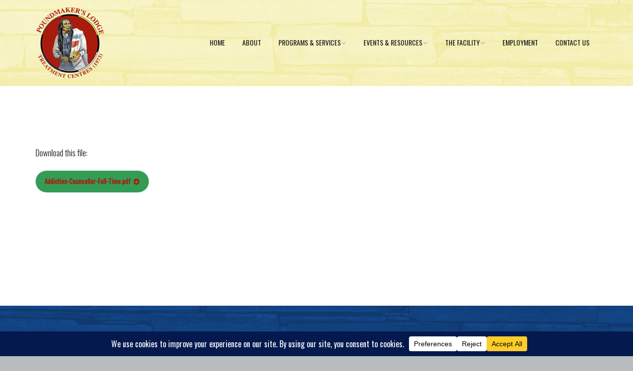

--- FILE ---
content_type: text/css; charset=utf-8
request_url: https://poundmakerslodge.ca/wp-content/themes/make-child-01/style.css?ver=1.10.9
body_size: 1815
content:
/*
Theme Name: Make Child 01
Theme URI: 
Description: Child 01 theme for the Make theme
Author: <a href="https://thethemefoundry.com">The Theme Foundry</a>
Author URI: 
Template: make
Version: 1.7.7
*/

/* Generated by Orbisius Child Theme Creator (http://club.orbisius.com/products/wordpress-plugins/orbisius-child-theme-creator/) on Tue, 16 Aug 2016 14:48:42 +0000 */ 

@import url('../make/style.css');

/* Typography */

h3 {
    color: #A91B0D;
}

.site-header .site-navigation a:hover {
	color: #A91B0D;
        cursor:pointer;
}
.megafooter {
	font-family: 'Bilbo', cursive;
	font-size: 80px;
	text-align: center;
        margin-bottom: 0;
}
.logoparade {
	font-family: 'Oswald', sans-serif;
	font-size: 16px;
	font-weight: bold;
	text-align: center;
}
.footer-widget-container {
    float: none; 
    width: 80%;
    margin: 0px auto;
}
.page-template-template-builder-php .site-main #intro {
	color: #FFF;
}

.page-template-template-builder-php .site-main #promo {
	color: #FFF;
}

.entry-content a {
	color: #A91B0D;
}

.entry-content a:hover {
	color: #124280;
}

.entry-title {
	font-weight: normal;
}
#post-7 .entry-header {
display:none;
}

/* Featured Images - Promo Section */

#promo .builder-text-column {
	position: relative;
	margin-bottom: 20px;
	/* background-color: #c5b698; */
	font-family: 'Oswald', sans-serif;
	font-size: 18px;
}

#promo figure {
	margin-bottom: 0;
	background-color: #A91B0D;
	/* width: 365px; */
}

#promo figure img {
	vertical-align: bottom;
	border:1px solid #FFFFFF;
}

#promo .builder-text-column:hover figure, #promo .builder-text-column:hover figure img {
	opacity: .8;
}

#promo .builder-text-column:hover .builder-text-content {
 	background-color: #A91B0D;
}

#promo .builder-text-column:hover .builder-text-content a {
	color: #FFF;
}

#promo .builder-text-content {
	/* position: absolute; */
	margin: auto;
	bottom: 90px;
	right: 0;
	left: 0;
	background-color: #A91B0D;
	width: 100%;
	padding-top: 0px;
}

#promo .builder-text-content a {
	color: #fff;
}

#promo .builder-text-content p {
	margin: 5px 0;
}

/* Layout */

.builder-section-text.has-background {
	padding: 0 0 0 0;
}

/* To increase the overall height of the page due to small content amounts. */

.entry-content {
	min-height: 400px;
}

/* To increase the overall width of the page elements. */

.container,
.entry-title,
.infinite-footer-container,
.page-template-template-builder-php .entry-content > .twitter-share {
	max-width: 1200px;
}

.page-template-template-builder-php .entry-header,
.page-template-template-builder-php .entry-footer,
.page-template-template-builder-php .builder-section-header,
.page-template-template-builder-php .comments-area {
	max-width: 1200px;
        /*margin-bottom:50px;*/
}

.builder-section-gallery .builder-section-content,
.builder-section-text .builder-section-content,
.builder-section-blank .builder-section-content {
	max-width: 1200px;
}

/* Miscellaneous global layout changes */

.builder-section-last {
	/*margin-bottom: 0px;*/
}

.builder-text-content {
	margin-top: 40px;
}



.entry-title {
	color: #FFF;
	font-size: 66px;
}

.site-title {
	display: none;
}



/* Media queries to tweak settings for mobile and full size. */

@media screen and (max-width: 799px) {
	
	.site-branding {
                text-align: center;
	}
	.site-navigation {
       margin: 0px 20px;
}

	.entry-header {
		background-image: none;
		background-color: #A91B0D;
	}

	#site-wrapper .site-header-main {
		background-image: none;
	}

	#intro {
		padding-top: 22px;
	}

	#intro, #promo {
		background-image: none !important;
	}

	.site-footer .widget-area {
		margin-bottom: 0px;
	}

	#site-footer {
		background-image: none;
		background-color: #114181;
	}

	#site-footer-widgets {
		background-image: none;
		background-color: #fff;
		text-align: center;
		max-height: 313px;
	}

	#site-footer-copyright {
		padding: 13px 0 10px 0;
		background-image: none;
		background-color: #000;
	}
	
	.entry-title {
		padding-top: 10px;
	}
.megafooter {
	font-family: 'Bilbo', cursive;
	font-size: 50px;
	text-align: center;
        line-height: 1;
        }

.contactparade {
  	display: inline;
        margin: 0px auto;
}
.contactparade div {
    text-align: center;
    font-weight: 400;
}
.logoparade  {
       display: flex;
       justify-content: space-between;
       margin: 0px auto;
}

.logoparade div  {
     padding: 0px 4px;
}

.container {
     padding:0px;
}

.builder-section-text.has-background {
padding:0px;
}

.builder-section {
  margin-bottom:0px;
}

#builder-section-1471367000916-column-1 .builder-text-content {
		padding-top: 0px;
                margin-top:0px;
	}

}

@media screen and (min-width: 800px) {
	/* For two column pages */

	#twocolumnwidth.builder-text-columns-2 .builder-text-column-1 {
		width: 77% !important;
	}

	#twocolumnwidth.builder-text-columns-2 .builder-text-column-2 {
		width: 18% !important;
	}

	.site-header-main {
		height: 174px;
		padding-bottom: 0px;
		padding-top: 15px;
	} 

	.site-header-main .site-branding {
		max-width: 200px;
	}

	.site-header-main .container #site-navigation {
		padding-top: 50px;
		min-width: 850px;
		text-align: right;
	}

	.entry-header {
		background-image: url(/wp-content/uploads/2016/08/title-back.jpg);
		background-repeat: no-repeat;
		background-position: center;
    		background-attachment: scroll;
    		background-size: cover;
		height: 156px;
		min-width: 100%;
                
	}

	.entry-title {
		max-width: 1200px;
		margin: auto;
		padding-top: 35px;
		padding-left: 30px;
	}
       #site-footer {
       margin-top:0px;
}

	.page-template-template-builder-php .site-main #intro {
		/*padding-top: 80px;*/
		min-height: 486px;
	}

	.page-template-template-builder-php .site-main #promo {
		padding-top: 70px;
		min-height: 404px;
                margin-bottom:0px;
	}

	.page-template-template-builder-php .site-main #slider {
		padding-top: 0px;
		padding-bottom: 0px;
	}

	

	#site-footer {
		padding-top: 30px;
		height: 258px;
	}

	#site-footer-widgets {
		padding-top: 12px;
		height: 270px;
		background-image: none;
		background-color: #fff;
		text-align: center;
	}

	#site-footer-copyright {
		height: 100px;
		background-image: none;
		background-color: #000;
		padding-top: 0px;
		padding-bottom: 0px;
	}
	
	#site-footer-copyright .footer-text {
		margin-bottom: 0px;
		padding-top: 20px;
	}

      #intro {
      margin-bottom:0px;
      }

     .logoparade{
             display: flex;
  	     /*justify-content: space-between;*/
		 justify-content: flex-end;
             margin: 0px auto;
     }
	.logoparade div {
    margin: 0px 20px;
}

     .contactparade{
             display: flex;
  	     justify-content: space-between;
             margin: 0px auto;
     }

#builder-section-1471367000916-column-1 .builder-text-content {
		padding-top: 0px;
                margin-top:0px;
	}

/* contact info area */
.contactContainer {
      max-width:900px;
{

}

/* Remove bottom margin from panels */

.page-template-template-builder-php .site-main #slider,#intro,#promo {
	margin-bottom: 0px;
}

